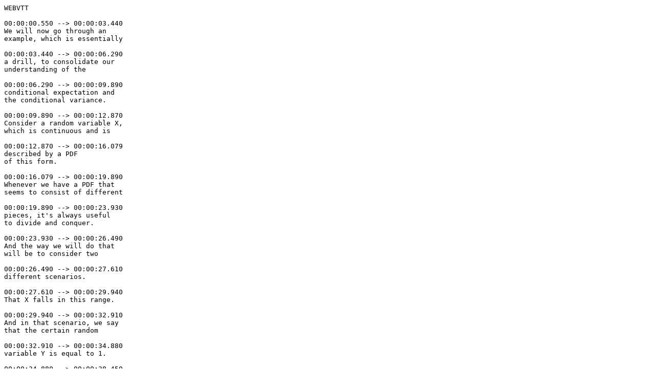

--- FILE ---
content_type: text/vtt
request_url: https://ocw.mit.edu/courses/res-6-012-introduction-to-probability-spring-2018/b2f21a95afd453489eb4080e5c7474f7_-0pzpXHq_io.vtt
body_size: 8173
content:
WEBVTT

00:00:00.550 --> 00:00:03.440
We will now go through an
example, which is essentially

00:00:03.440 --> 00:00:06.290
a drill, to consolidate our
understanding of the

00:00:06.290 --> 00:00:09.890
conditional expectation and
the conditional variance.

00:00:09.890 --> 00:00:12.870
Consider a random variable X,
which is continuous and is

00:00:12.870 --> 00:00:16.079
described by a PDF
of this form.

00:00:16.079 --> 00:00:19.890
Whenever we have a PDF that
seems to consist of different

00:00:19.890 --> 00:00:23.930
pieces, it's always useful
to divide and conquer.

00:00:23.930 --> 00:00:26.490
And the way we will do that
will be to consider two

00:00:26.490 --> 00:00:27.610
different scenarios.

00:00:27.610 --> 00:00:29.940
That X falls in this range.

00:00:29.940 --> 00:00:32.910
And in that scenario, we say
that the certain random

00:00:32.910 --> 00:00:34.880
variable Y is equal to 1.

00:00:34.880 --> 00:00:38.450
And another scenario in which X
falls in this range, and in

00:00:38.450 --> 00:00:42.850
that case, we say that
Y is equal to 2.

00:00:42.850 --> 00:00:45.600
Let us now look at the
conditional expectation of X

00:00:45.600 --> 00:00:47.760
given Y. What is it?

00:00:47.760 --> 00:00:51.210
Well, it is a random variable
which can take a different

00:00:51.210 --> 00:00:53.960
values depending on what Y is.

00:00:53.960 --> 00:00:57.980
If Y happens to take
a value of 1, then

00:00:57.980 --> 00:00:59.560
we are in this range.

00:00:59.560 --> 00:01:03.380
And the conditional PDF of X,
given that Y falls in this

00:01:03.380 --> 00:01:06.270
range, keeps the same
shape, it's uniform.

00:01:06.270 --> 00:01:10.390
And so it's mean is going to
be equal to the midpoint of

00:01:10.390 --> 00:01:14.260
this interval, which is 1/2.

00:01:14.260 --> 00:01:18.320
And this is something that
happens when Y is equal to 1.

00:01:18.320 --> 00:01:20.340
What is the probability
of this happening?

00:01:20.340 --> 00:01:24.020
The probability that Y is equal
to 1 is the area under

00:01:24.020 --> 00:01:26.610
the PDF in this range.

00:01:26.610 --> 00:01:29.730
And since the height of
the PDF is 1/2, this

00:01:29.730 --> 00:01:31.260
probability is 1/2.

00:01:33.830 --> 00:01:37.180
The alternative scenario is
that Y happens to take the

00:01:37.180 --> 00:01:38.020
value of 2.

00:01:38.020 --> 00:01:41.650
In which case, X lives
in this interval.

00:01:41.650 --> 00:01:46.690
Given that X has fallen in this
interval, the conditional

00:01:46.690 --> 00:01:50.509
expectation of X is the midpoint
of this interval.

00:01:50.509 --> 00:01:56.229
And the midpoint of this
interval is at 2.

00:01:56.229 --> 00:01:59.170
And this is an event that,
again, happens with

00:01:59.170 --> 00:02:03.610
probability 1/2, because the
area under the PDF in this

00:02:03.610 --> 00:02:06.520
region is equal to 1/2.

00:02:06.520 --> 00:02:09.720
So the conditional expectation
is a random variable that

00:02:09.720 --> 00:02:12.730
takes these values with
these probabilities.

00:02:12.730 --> 00:02:16.060
Since we now have a complete
probabilistic description of

00:02:16.060 --> 00:02:19.250
this random variable, we're
able to calculate the

00:02:19.250 --> 00:02:21.250
expectation of this
random variable.

00:02:21.250 --> 00:02:22.230
What is it?

00:02:22.230 --> 00:02:25.840
With probability 1/2, the random
variable takes the

00:02:25.840 --> 00:02:27.610
value of 1/2.

00:02:27.610 --> 00:02:31.970
And with probability 1/2,
it takes a value of 2.

00:02:31.970 --> 00:02:34.500
And so the expected value
of the conditional

00:02:34.500 --> 00:02:37.840
expectation is 5/4.

00:02:37.840 --> 00:02:40.720
But the law of iterated
expectations tells us that

00:02:40.720 --> 00:02:45.620
this quantity is also the same
as the expected value of X. So

00:02:45.620 --> 00:02:48.730
we have managed to find the
expected value of X by the

00:02:48.730 --> 00:02:52.670
divide and conquer method, by
considering different cases.

00:02:52.670 --> 00:02:55.820
Let us now turn to the
conditional variance of X

00:02:55.820 --> 00:03:00.160
given Y. Once more, this
quantity is a random variable.

00:03:00.160 --> 00:03:03.370
The value of that quantity
depends on what Y

00:03:03.370 --> 00:03:04.780
turns out to be.

00:03:04.780 --> 00:03:06.930
And we have, again, the same
two possibilities.

00:03:06.930 --> 00:03:10.510
Y could be equal to 1, or
Y could be equal to 2.

00:03:10.510 --> 00:03:13.660
And these possibilities happen
with equal probabilities.

00:03:16.820 --> 00:03:20.850
If Y is equal to 1, conditional
on that event, X

00:03:20.850 --> 00:03:25.170
has a uniform PDF on this
range, on an interval of

00:03:25.170 --> 00:03:25.970
length one.

00:03:25.970 --> 00:03:29.550
And we know that the variance
of a uniform PDF on an

00:03:29.550 --> 00:03:32.440
interval of length
one is 1/12.

00:03:32.440 --> 00:03:37.380
If on the other hand, Y takes
a value of 2, then X is a

00:03:37.380 --> 00:03:42.030
uniform random variable on
an interval of length 2.

00:03:42.030 --> 00:03:47.790
And the variance in this case
is 2 squared, where this 2

00:03:47.790 --> 00:03:51.750
stands for the length of the
interval, divided by 12, which

00:03:51.750 --> 00:03:53.755
is the same as 4/12.

00:03:57.880 --> 00:04:01.210
So we now have a complete
probabilistic description of

00:04:01.210 --> 00:04:03.580
the conditional variance
as a random variable.

00:04:03.580 --> 00:04:06.890
It's a random variable that
with these probabilities,

00:04:06.890 --> 00:04:09.630
takes these two particular
values.

00:04:09.630 --> 00:04:12.570
Since we know the distribution
of this random variable, we

00:04:12.570 --> 00:04:15.640
can certainly calculate
its expected value.

00:04:15.640 --> 00:04:17.790
And the expected value
is found as follows.

00:04:17.790 --> 00:04:21.170
With probability 1/2, the random
variable of interest

00:04:21.170 --> 00:04:24.000
takes a value of 1/12.

00:04:24.000 --> 00:04:28.000
And with probability 1/2,
this random variable

00:04:28.000 --> 00:04:29.465
takes a value of 4/12.

00:04:32.690 --> 00:04:34.770
And this number happens
to be 5/24.

00:04:38.590 --> 00:04:42.130
Finally, let us calculate the
variance of the conditional

00:04:42.130 --> 00:04:43.480
expectation.

00:04:43.480 --> 00:04:45.790
Since we have complete
information about the

00:04:45.790 --> 00:04:48.340
distribution of the conditional
expectation,

00:04:48.340 --> 00:04:52.750
calculating its variance is
not going to be difficult.

00:04:52.750 --> 00:04:54.380
So what is it?

00:04:54.380 --> 00:04:59.780
With probability 1/2, the
conditional expectation takes

00:04:59.780 --> 00:05:02.380
a value of 1/2.

00:05:02.380 --> 00:05:05.990
We subtract from this is the
mean of the conditional

00:05:05.990 --> 00:05:09.600
expectation, which is 5/4.

00:05:09.600 --> 00:05:12.120
And we take the square
of that.

00:05:12.120 --> 00:05:18.360
So this term is the square or
the deviation of the value of

00:05:18.360 --> 00:05:21.730
the random variable of
1/2 from the mean

00:05:21.730 --> 00:05:23.610
of that random variable.

00:05:23.610 --> 00:05:25.900
And we get a similar term.

00:05:25.900 --> 00:05:29.540
If Y happens to be equal to 2.

00:05:29.540 --> 00:05:34.470
With probability 1/2 half, our
random variable takes a value

00:05:34.470 --> 00:05:38.500
of 2, which is so much
away from the mean

00:05:38.500 --> 00:05:41.400
of the random variable.

00:05:41.400 --> 00:05:43.720
And then we square
that quantity.

00:05:43.720 --> 00:05:46.770
If we carry out the algebra,
the answer turns out

00:05:46.770 --> 00:05:50.240
to be 9 over 16.

00:05:50.240 --> 00:05:54.170
And now we can go back to the
law of the total variance and

00:05:54.170 --> 00:05:57.560
calculate that the total
variance is equal to the

00:05:57.560 --> 00:06:00.625
expected value of the variance,
which is 5/24.

00:06:03.230 --> 00:06:05.960
And then we have the variance
of the expected

00:06:05.960 --> 00:06:07.900
value, which is 9/16.

00:06:11.070 --> 00:06:14.653
And this number evaluates
to 37/48.

00:06:19.860 --> 00:06:22.730
So we have managed to find the
variance of this random

00:06:22.730 --> 00:06:26.930
variable using the divide and
conquer methods and the law of

00:06:26.930 --> 00:06:28.180
the total variance.